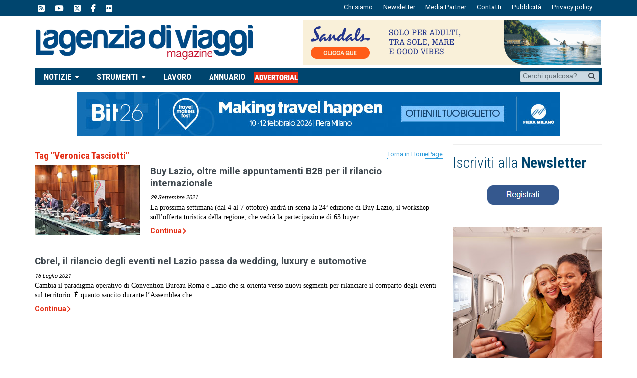

--- FILE ---
content_type: text/html; charset=UTF-8
request_url: https://www.lagenziadiviaggimag.it/tag/veronica-tasciotti/
body_size: 20570
content:
<!DOCTYPE html>
<!--[if IE 7]>
<html class="ie ie7" lang="it-IT">
<![endif]-->
<!--[if IE 8]>
<html class="ie ie8" lang="it-IT">
<![endif]-->
<!--[if !(IE 7) | !(IE 8)  ]><!-->

<!-- BEGIN html -->
<html xmlns="http://www.w3.org/1999/xhtml" lang="it-IT">
    <!--<![endif]-->
    <!-- BEGIN head -->
    <head>
        <!-- Title -->
        <title>
            L&#039;Agenzia di Viaggi Magazine | Veronica Tasciotti Archivi - L&#039;Agenzia di Viaggi Magazine        </title>

        <!-- Meta Tags -->
        <meta http-equiv="content-type" content="text/html; charset=UTF-8" />
        <meta name="viewport" content="width=device-width, initial-scale=1, maximum-scale=1" />
        <meta http-equiv="X-UA-Compatible" content="IE=Edge,chrome=1">
            <!-- Favicon -->
                            <link rel="shortcut icon" href="https://www.lagenziadiviaggimag.it/wp-content/uploads/2017/01/favicon-e1484906817626.jpg" type="image/x-icon" />
            
            <link rel="alternate" type="application/rss+xml" href="https://www.lagenziadiviaggimag.it/feed/" title="L&#039;Agenzia di Viaggi Magazine latest posts" />
            <link rel="alternate" type="application/rss+xml" href="https://www.lagenziadiviaggimag.it/comments/feed/" title="L&#039;Agenzia di Viaggi Magazine latest comments" />
            <link rel="pingback" href="https://www.lagenziadiviaggimag.it/xmlrpc.php" />

            <meta name='robots' content='index, follow, max-image-preview:large, max-snippet:-1, max-video-preview:-1' />
<script id="cookieyes" type="text/javascript" src="https://cdn-cookieyes.com/client_data/8a814be8da75597a9d722f10/script.js"></script>
	<!-- This site is optimized with the Yoast SEO plugin v26.7 - https://yoast.com/wordpress/plugins/seo/ -->
	<title>Veronica Tasciotti Archivi - L&#039;Agenzia di Viaggi Magazine</title>
	<link rel="canonical" href="https://www.lagenziadiviaggimag.it/tag/veronica-tasciotti/" />
	<meta property="og:locale" content="it_IT" />
	<meta property="og:type" content="article" />
	<meta property="og:title" content="Veronica Tasciotti Archivi - L&#039;Agenzia di Viaggi Magazine" />
	<meta property="og:url" content="https://www.lagenziadiviaggimag.it/tag/veronica-tasciotti/" />
	<meta property="og:site_name" content="L&#039;Agenzia di Viaggi Magazine" />
	<meta name="twitter:card" content="summary_large_image" />
	<meta name="twitter:site" content="@lagenziaviaggi" />
	<script type="application/ld+json" class="yoast-schema-graph">{"@context":"https://schema.org","@graph":[{"@type":"CollectionPage","@id":"https://www.lagenziadiviaggimag.it/tag/veronica-tasciotti/","url":"https://www.lagenziadiviaggimag.it/tag/veronica-tasciotti/","name":"Veronica Tasciotti Archivi - L&#039;Agenzia di Viaggi Magazine","isPartOf":{"@id":"https://www.lagenziadiviaggimag.it/#website"},"primaryImageOfPage":{"@id":"https://www.lagenziadiviaggimag.it/tag/veronica-tasciotti/#primaryimage"},"image":{"@id":"https://www.lagenziadiviaggimag.it/tag/veronica-tasciotti/#primaryimage"},"thumbnailUrl":"https://www.lagenziadiviaggimag.it/wp-content/uploads/2021/09/buy_lazio.jpg","breadcrumb":{"@id":"https://www.lagenziadiviaggimag.it/tag/veronica-tasciotti/#breadcrumb"},"inLanguage":"it-IT"},{"@type":"ImageObject","inLanguage":"it-IT","@id":"https://www.lagenziadiviaggimag.it/tag/veronica-tasciotti/#primaryimage","url":"https://www.lagenziadiviaggimag.it/wp-content/uploads/2021/09/buy_lazio.jpg","contentUrl":"https://www.lagenziadiviaggimag.it/wp-content/uploads/2021/09/buy_lazio.jpg","width":880,"height":400,"caption":"buy_lazio"},{"@type":"BreadcrumbList","@id":"https://www.lagenziadiviaggimag.it/tag/veronica-tasciotti/#breadcrumb","itemListElement":[{"@type":"ListItem","position":1,"name":"Home","item":"https://www.lagenziadiviaggimag.it/"},{"@type":"ListItem","position":2,"name":"Pagina articoli","item":"https://www.lagenziadiviaggimag.it/113-2/"},{"@type":"ListItem","position":3,"name":"Veronica Tasciotti"}]},{"@type":"WebSite","@id":"https://www.lagenziadiviaggimag.it/#website","url":"https://www.lagenziadiviaggimag.it/","name":"L'Agenzia di Viaggi Magazine","description":"Network multimediale di informazione turistica","publisher":{"@id":"https://www.lagenziadiviaggimag.it/#organization"},"alternateName":"www.lagenziadiviaggimag.it","potentialAction":[{"@type":"SearchAction","target":{"@type":"EntryPoint","urlTemplate":"https://www.lagenziadiviaggimag.it/?s={search_term_string}"},"query-input":{"@type":"PropertyValueSpecification","valueRequired":true,"valueName":"search_term_string"}}],"inLanguage":"it-IT"},{"@type":"Organization","@id":"https://www.lagenziadiviaggimag.it/#organization","name":"L'Agenzia di Viaggi Magazine","url":"https://www.lagenziadiviaggimag.it/","logo":{"@type":"ImageObject","inLanguage":"it-IT","@id":"https://www.lagenziadiviaggimag.it/#/schema/logo/image/","url":"https://www.lagenziadiviaggimag.it/wp-content/uploads/2017/01/logopiugrande.png","contentUrl":"https://www.lagenziadiviaggimag.it/wp-content/uploads/2017/01/logopiugrande.png","width":974,"height":162,"caption":"L'Agenzia di Viaggi Magazine"},"image":{"@id":"https://www.lagenziadiviaggimag.it/#/schema/logo/image/"},"sameAs":["https://www.facebook.com/lagenziadiviaggi/?fref=ts","https://x.com/lagenziaviaggi","https://www.instagram.com/lagenziadiviaggi/?hl=it","https://www.youtube.com/user/lagenziadiviaggi"]}]}</script>
	<!-- / Yoast SEO plugin. -->


<link rel='dns-prefetch' href='//fonts.googleapis.com' />
<link rel='dns-prefetch' href='//use.fontawesome.com' />
<link rel="alternate" type="application/rss+xml" title="L&#039;Agenzia di Viaggi Magazine &raquo; Feed" href="https://www.lagenziadiviaggimag.it/feed/" />
<script type="text/javascript" id="wpp-js" src="https://www.lagenziadiviaggimag.it/wp-content/plugins/wordpress-popular-posts/assets/js/wpp.min.js?ver=7.3.6" data-sampling="1" data-sampling-rate="10" data-api-url="https://www.lagenziadiviaggimag.it/wp-json/wordpress-popular-posts" data-post-id="0" data-token="d02f1abb32" data-lang="0" data-debug="0"></script>
<link rel="alternate" type="application/rss+xml" title="L&#039;Agenzia di Viaggi Magazine &raquo; Veronica Tasciotti Feed del tag" href="https://www.lagenziadiviaggimag.it/tag/veronica-tasciotti/feed/" />
		<!-- This site uses the Google Analytics by MonsterInsights plugin v9.11.1 - Using Analytics tracking - https://www.monsterinsights.com/ -->
							<script src="//www.googletagmanager.com/gtag/js?id=G-S1ZXWSMV9D"  data-cfasync="false" data-wpfc-render="false" type="text/javascript" async></script>
			<script data-cfasync="false" data-wpfc-render="false" type="text/javascript">
				var mi_version = '9.11.1';
				var mi_track_user = true;
				var mi_no_track_reason = '';
								var MonsterInsightsDefaultLocations = {"page_location":"https:\/\/www.lagenziadiviaggimag.it\/tag\/veronica-tasciotti\/"};
								if ( typeof MonsterInsightsPrivacyGuardFilter === 'function' ) {
					var MonsterInsightsLocations = (typeof MonsterInsightsExcludeQuery === 'object') ? MonsterInsightsPrivacyGuardFilter( MonsterInsightsExcludeQuery ) : MonsterInsightsPrivacyGuardFilter( MonsterInsightsDefaultLocations );
				} else {
					var MonsterInsightsLocations = (typeof MonsterInsightsExcludeQuery === 'object') ? MonsterInsightsExcludeQuery : MonsterInsightsDefaultLocations;
				}

								var disableStrs = [
										'ga-disable-G-S1ZXWSMV9D',
									];

				/* Function to detect opted out users */
				function __gtagTrackerIsOptedOut() {
					for (var index = 0; index < disableStrs.length; index++) {
						if (document.cookie.indexOf(disableStrs[index] + '=true') > -1) {
							return true;
						}
					}

					return false;
				}

				/* Disable tracking if the opt-out cookie exists. */
				if (__gtagTrackerIsOptedOut()) {
					for (var index = 0; index < disableStrs.length; index++) {
						window[disableStrs[index]] = true;
					}
				}

				/* Opt-out function */
				function __gtagTrackerOptout() {
					for (var index = 0; index < disableStrs.length; index++) {
						document.cookie = disableStrs[index] + '=true; expires=Thu, 31 Dec 2099 23:59:59 UTC; path=/';
						window[disableStrs[index]] = true;
					}
				}

				if ('undefined' === typeof gaOptout) {
					function gaOptout() {
						__gtagTrackerOptout();
					}
				}
								window.dataLayer = window.dataLayer || [];

				window.MonsterInsightsDualTracker = {
					helpers: {},
					trackers: {},
				};
				if (mi_track_user) {
					function __gtagDataLayer() {
						dataLayer.push(arguments);
					}

					function __gtagTracker(type, name, parameters) {
						if (!parameters) {
							parameters = {};
						}

						if (parameters.send_to) {
							__gtagDataLayer.apply(null, arguments);
							return;
						}

						if (type === 'event') {
														parameters.send_to = monsterinsights_frontend.v4_id;
							var hookName = name;
							if (typeof parameters['event_category'] !== 'undefined') {
								hookName = parameters['event_category'] + ':' + name;
							}

							if (typeof MonsterInsightsDualTracker.trackers[hookName] !== 'undefined') {
								MonsterInsightsDualTracker.trackers[hookName](parameters);
							} else {
								__gtagDataLayer('event', name, parameters);
							}
							
						} else {
							__gtagDataLayer.apply(null, arguments);
						}
					}

					__gtagTracker('js', new Date());
					__gtagTracker('set', {
						'developer_id.dZGIzZG': true,
											});
					if ( MonsterInsightsLocations.page_location ) {
						__gtagTracker('set', MonsterInsightsLocations);
					}
										__gtagTracker('config', 'G-S1ZXWSMV9D', {"forceSSL":"true","link_attribution":"true"} );
										window.gtag = __gtagTracker;										(function () {
						/* https://developers.google.com/analytics/devguides/collection/analyticsjs/ */
						/* ga and __gaTracker compatibility shim. */
						var noopfn = function () {
							return null;
						};
						var newtracker = function () {
							return new Tracker();
						};
						var Tracker = function () {
							return null;
						};
						var p = Tracker.prototype;
						p.get = noopfn;
						p.set = noopfn;
						p.send = function () {
							var args = Array.prototype.slice.call(arguments);
							args.unshift('send');
							__gaTracker.apply(null, args);
						};
						var __gaTracker = function () {
							var len = arguments.length;
							if (len === 0) {
								return;
							}
							var f = arguments[len - 1];
							if (typeof f !== 'object' || f === null || typeof f.hitCallback !== 'function') {
								if ('send' === arguments[0]) {
									var hitConverted, hitObject = false, action;
									if ('event' === arguments[1]) {
										if ('undefined' !== typeof arguments[3]) {
											hitObject = {
												'eventAction': arguments[3],
												'eventCategory': arguments[2],
												'eventLabel': arguments[4],
												'value': arguments[5] ? arguments[5] : 1,
											}
										}
									}
									if ('pageview' === arguments[1]) {
										if ('undefined' !== typeof arguments[2]) {
											hitObject = {
												'eventAction': 'page_view',
												'page_path': arguments[2],
											}
										}
									}
									if (typeof arguments[2] === 'object') {
										hitObject = arguments[2];
									}
									if (typeof arguments[5] === 'object') {
										Object.assign(hitObject, arguments[5]);
									}
									if ('undefined' !== typeof arguments[1].hitType) {
										hitObject = arguments[1];
										if ('pageview' === hitObject.hitType) {
											hitObject.eventAction = 'page_view';
										}
									}
									if (hitObject) {
										action = 'timing' === arguments[1].hitType ? 'timing_complete' : hitObject.eventAction;
										hitConverted = mapArgs(hitObject);
										__gtagTracker('event', action, hitConverted);
									}
								}
								return;
							}

							function mapArgs(args) {
								var arg, hit = {};
								var gaMap = {
									'eventCategory': 'event_category',
									'eventAction': 'event_action',
									'eventLabel': 'event_label',
									'eventValue': 'event_value',
									'nonInteraction': 'non_interaction',
									'timingCategory': 'event_category',
									'timingVar': 'name',
									'timingValue': 'value',
									'timingLabel': 'event_label',
									'page': 'page_path',
									'location': 'page_location',
									'title': 'page_title',
									'referrer' : 'page_referrer',
								};
								for (arg in args) {
																		if (!(!args.hasOwnProperty(arg) || !gaMap.hasOwnProperty(arg))) {
										hit[gaMap[arg]] = args[arg];
									} else {
										hit[arg] = args[arg];
									}
								}
								return hit;
							}

							try {
								f.hitCallback();
							} catch (ex) {
							}
						};
						__gaTracker.create = newtracker;
						__gaTracker.getByName = newtracker;
						__gaTracker.getAll = function () {
							return [];
						};
						__gaTracker.remove = noopfn;
						__gaTracker.loaded = true;
						window['__gaTracker'] = __gaTracker;
					})();
									} else {
										console.log("");
					(function () {
						function __gtagTracker() {
							return null;
						}

						window['__gtagTracker'] = __gtagTracker;
						window['gtag'] = __gtagTracker;
					})();
									}
			</script>
							<!-- / Google Analytics by MonsterInsights -->
		<!-- lagenziadiviaggimag.it is managing ads with Advanced Ads --><script id="lagen-ready">
			window.advanced_ads_ready=function(e,a){a=a||"complete";var d=function(e){return"interactive"===a?"loading"!==e:"complete"===e};d(document.readyState)?e():document.addEventListener("readystatechange",(function(a){d(a.target.readyState)&&e()}),{once:"interactive"===a})},window.advanced_ads_ready_queue=window.advanced_ads_ready_queue||[];		</script>
		<style id='wp-img-auto-sizes-contain-inline-css' type='text/css'>
img:is([sizes=auto i],[sizes^="auto," i]){contain-intrinsic-size:3000px 1500px}
/*# sourceURL=wp-img-auto-sizes-contain-inline-css */
</style>
<style id='wp-emoji-styles-inline-css' type='text/css'>

	img.wp-smiley, img.emoji {
		display: inline !important;
		border: none !important;
		box-shadow: none !important;
		height: 1em !important;
		width: 1em !important;
		margin: 0 0.07em !important;
		vertical-align: -0.1em !important;
		background: none !important;
		padding: 0 !important;
	}
/*# sourceURL=wp-emoji-styles-inline-css */
</style>
<style id='font-awesome-svg-styles-default-inline-css' type='text/css'>
.svg-inline--fa {
  display: inline-block;
  height: 1em;
  overflow: visible;
  vertical-align: -.125em;
}
/*# sourceURL=font-awesome-svg-styles-default-inline-css */
</style>
<link rel='stylesheet' id='font-awesome-svg-styles-css' href='https://www.lagenziadiviaggimag.it/wp-content/uploads/font-awesome/v6.5.2/css/svg-with-js.css' type='text/css' media='all' />
<style id='font-awesome-svg-styles-inline-css' type='text/css'>
   .wp-block-font-awesome-icon svg::before,
   .wp-rich-text-font-awesome-icon svg::before {content: unset;}
/*# sourceURL=font-awesome-svg-styles-inline-css */
</style>
<link rel='stylesheet' id='color-bg-tag-cloud-css' href='https://www.lagenziadiviaggimag.it/wp-content/plugins/color-bg-tag-cloud/inc/color-bg-tag-cloud.css?ver=5a05261992481a66f3e53b7984d350ad' type='text/css' media='all' />
<link crossorigin="anonymous" rel='stylesheet' id='google-fonts-1-css' href='https://fonts.googleapis.com/css?family=Roboto&#038;subset=latin&#038;ver=5a05261992481a66f3e53b7984d350ad' type='text/css' media='all' />
<link crossorigin="anonymous" rel='stylesheet' id='google-fonts-2-css' href='https://fonts.googleapis.com/css?family=Roboto+Condensed&#038;subset=latin&#038;ver=5a05261992481a66f3e53b7984d350ad' type='text/css' media='all' />
<link rel='stylesheet' id='reset-css' href='https://www.lagenziadiviaggimag.it/wp-content/themes/gadgetine-theme/css/reset.css?ver=5a05261992481a66f3e53b7984d350ad' type='text/css' media='all' />
<link rel='stylesheet' id='font-awesome-css' href='https://www.lagenziadiviaggimag.it/wp-content/themes/gadgetine-theme/css/font-awesome.min.css?ver=5a05261992481a66f3e53b7984d350ad' type='text/css' media='all' />
<link rel='stylesheet' id='dat-menu-css' href='https://www.lagenziadiviaggimag.it/wp-content/themes/gadgetine-theme/css/dat-menu.css?ver=5a05261992481a66f3e53b7984d350ad' type='text/css' media='all' />
<link rel='stylesheet' id='main-stylesheet-css' href='https://www.lagenziadiviaggimag.it/wp-content/themes/gadgetine-theme/css/main-stylesheet.css?ver=3.8.1' type='text/css' media='all' />
<link rel='stylesheet' id='lightbox-css' href='https://www.lagenziadiviaggimag.it/wp-content/themes/gadgetine-theme/css/lightbox.css?ver=5a05261992481a66f3e53b7984d350ad' type='text/css' media='all' />
<link rel='stylesheet' id='shortcode-css' href='https://www.lagenziadiviaggimag.it/wp-content/themes/gadgetine-theme/css/shortcodes.css?ver=5a05261992481a66f3e53b7984d350ad' type='text/css' media='all' />
<link rel='stylesheet' id='animate-css' href='https://www.lagenziadiviaggimag.it/wp-content/themes/gadgetine-theme/css/animate.css?ver=5a05261992481a66f3e53b7984d350ad' type='text/css' media='all' />
<link rel='stylesheet' id='carousel-css' href='https://www.lagenziadiviaggimag.it/wp-content/themes/gadgetine-theme/css/owl.carousel.css?ver=5a05261992481a66f3e53b7984d350ad' type='text/css' media='all' />
<link rel='stylesheet' id='responsive-css' href='https://www.lagenziadiviaggimag.it/wp-content/themes/gadgetine-theme/css/responsive.css?ver=3.7.0' type='text/css' media='all' />
<link rel='stylesheet' id='dynamic-css-css' href='https://www.lagenziadiviaggimag.it/wp-content/themes/gadgetine-theme/functions/ot_dyn.css?ver=5a05261992481a66f3e53b7984d350ad' type='text/css' media='all' />
<link rel='stylesheet' id='style-css' href='https://www.lagenziadiviaggimag.it/wp-content/themes/gadgetine-theme/style.css?ver=5a05261992481a66f3e53b7984d350ad' type='text/css' media='all' />
<link crossorigin="anonymous" rel='stylesheet' id='font-awesome-official-css' href='https://use.fontawesome.com/releases/v6.5.2/css/all.css' type='text/css' media='all' integrity="sha384-PPIZEGYM1v8zp5Py7UjFb79S58UeqCL9pYVnVPURKEqvioPROaVAJKKLzvH2rDnI" crossorigin="anonymous" />
<link rel='stylesheet' id='heateor_sss_frontend_css-css' href='https://www.lagenziadiviaggimag.it/wp-content/plugins/sassy-social-share/public/css/sassy-social-share-public.css?ver=3.3.79' type='text/css' media='all' />
<style id='heateor_sss_frontend_css-inline-css' type='text/css'>
.heateor_sss_button_instagram span.heateor_sss_svg,a.heateor_sss_instagram span.heateor_sss_svg{background:radial-gradient(circle at 30% 107%,#fdf497 0,#fdf497 5%,#fd5949 45%,#d6249f 60%,#285aeb 90%)}.heateor_sss_horizontal_sharing .heateor_sss_svg,.heateor_sss_standard_follow_icons_container .heateor_sss_svg{color:#fff;border-width:10px;border-style:solid;border-color:#ffffff}.heateor_sss_horizontal_sharing .heateorSssTCBackground{color:#666}.heateor_sss_horizontal_sharing span.heateor_sss_svg:hover,.heateor_sss_standard_follow_icons_container span.heateor_sss_svg:hover{border-color:transparent;}.heateor_sss_vertical_sharing span.heateor_sss_svg,.heateor_sss_floating_follow_icons_container span.heateor_sss_svg{color:#fff;border-width:0px;border-style:solid;border-color:transparent;}.heateor_sss_vertical_sharing .heateorSssTCBackground{color:#666;}.heateor_sss_vertical_sharing span.heateor_sss_svg:hover,.heateor_sss_floating_follow_icons_container span.heateor_sss_svg:hover{border-color:transparent;}@media screen and (max-width:783px) {.heateor_sss_vertical_sharing{display:none!important}}
/*# sourceURL=heateor_sss_frontend_css-inline-css */
</style>
<link crossorigin="anonymous" rel='stylesheet' id='font-awesome-official-v4shim-css' href='https://use.fontawesome.com/releases/v6.5.2/css/v4-shims.css' type='text/css' media='all' integrity="sha384-XyvK/kKwgVW+fuRkusfLgfhAMuaxLPSOY8W7wj8tUkf0Nr2WGHniPmpdu+cmPS5n" crossorigin="anonymous" />
<script type="text/javascript" src="https://www.lagenziadiviaggimag.it/wp-content/plugins/google-analytics-for-wordpress/assets/js/frontend-gtag.min.js?ver=9.11.1" id="monsterinsights-frontend-script-js" async="async" data-wp-strategy="async"></script>
<script data-cfasync="false" data-wpfc-render="false" type="text/javascript" id='monsterinsights-frontend-script-js-extra'>/* <![CDATA[ */
var monsterinsights_frontend = {"js_events_tracking":"true","download_extensions":"doc,pdf,ppt,zip,xls,docx,pptx,xlsx","inbound_paths":"[]","home_url":"https:\/\/www.lagenziadiviaggimag.it","hash_tracking":"false","v4_id":"G-S1ZXWSMV9D"};/* ]]> */
</script>
<script type="text/javascript" id="jquery-core-js-extra">
/* <![CDATA[ */
var ot = {"THEME_NAME":"gadgetine","adminUrl":"https://www.lagenziadiviaggimag.it/wp-admin/admin-ajax.php","gallery_id":"","galleryCat":"","imageUrl":"https://www.lagenziadiviaggimag.it/wp-content/themes/gadgetine-theme/images/","cssUrl":"https://www.lagenziadiviaggimag.it/wp-content/themes/gadgetine-theme/css/","themeUrl":"https://www.lagenziadiviaggimag.it/wp-content/themes/gadgetine-theme"};
//# sourceURL=jquery-core-js-extra
/* ]]> */
</script>
<script type="text/javascript" src="https://www.lagenziadiviaggimag.it/wp-includes/js/jquery/jquery.min.js?ver=3.7.1" id="jquery-core-js"></script>
<script type="text/javascript" src="https://www.lagenziadiviaggimag.it/wp-includes/js/jquery/jquery-migrate.min.js?ver=3.4.1" id="jquery-migrate-js"></script>
<script type="text/javascript" id="advanced-ads-advanced-js-js-extra">
/* <![CDATA[ */
var advads_options = {"blog_id":"1","privacy":{"consent-method":"","custom-cookie-name":"","custom-cookie-value":"","enabled":false,"state":"not_needed"}};
//# sourceURL=advanced-ads-advanced-js-js-extra
/* ]]> */
</script>
<script type="text/javascript" src="https://www.lagenziadiviaggimag.it/wp-content/plugins/advanced-ads/public/assets/js/advanced.min.js?ver=1.56.3" id="advanced-ads-advanced-js-js"></script>
<script type="text/javascript" src="https://www.lagenziadiviaggimag.it/wp-content/themes/gadgetine-theme/js/owl.carousel.min.js?ver=5a05261992481a66f3e53b7984d350ad" id="owl-carousel-js"></script>
<script type="text/javascript" src="https://www.lagenziadiviaggimag.it/wp-content/themes/gadgetine-theme/functions/ot_dyn.js?ver=5a05261992481a66f3e53b7984d350ad" id="dynamic-scripts-js"></script>
<script></script><link rel="https://api.w.org/" href="https://www.lagenziadiviaggimag.it/wp-json/" /><link rel="alternate" title="JSON" type="application/json" href="https://www.lagenziadiviaggimag.it/wp-json/wp/v2/tags/13757" /><link rel="EditURI" type="application/rsd+xml" title="RSD" href="https://www.lagenziadiviaggimag.it/xmlrpc.php?rsd" />

            <style id="wpp-loading-animation-styles">@-webkit-keyframes bgslide{from{background-position-x:0}to{background-position-x:-200%}}@keyframes bgslide{from{background-position-x:0}to{background-position-x:-200%}}.wpp-widget-block-placeholder,.wpp-shortcode-placeholder{margin:0 auto;width:60px;height:3px;background:#dd3737;background:linear-gradient(90deg,#dd3737 0%,#571313 10%,#dd3737 100%);background-size:200% auto;border-radius:3px;-webkit-animation:bgslide 1s infinite linear;animation:bgslide 1s infinite linear}</style>
            <script>advads_items = { conditions: {}, display_callbacks: {}, display_effect_callbacks: {}, hide_callbacks: {}, backgrounds: {}, effect_durations: {}, close_functions: {}, showed: [] };</script><style type="text/css" id="lagen-layer-custom-css"></style><script type="text/javascript">
		var advadsCfpQueue = [];
		var advadsCfpAd = function( adID ){
			if ( 'undefined' == typeof advadsProCfp ) { advadsCfpQueue.push( adID ) } else { advadsProCfp.addElement( adID ) }
		};
		</script>
		<link rel="stylesheet" href="https://www.lagenziadiviaggimag.it/wp-content/themes/gadgetine-theme/css/carousel.css"><script src="https://www.lagenziadiviaggimag.it/wp-content/themes/gadgetine-theme/js/transition.js"></script><script src="https://www.lagenziadiviaggimag.it/wp-content/themes/gadgetine-theme/js/carousel.js"></script><style>.carousel-inner > .item > img,.carousel-inner > .item > a > img {  width: 100%;  margin: auto;}.carousel-control {position: absolute;top: 0;bottom: 0;left: 0;width: 44px;height: 44px;top: 40%;background: rgba(0, 0, 0, 0.75);font-size: 20px;color: #fff;text-align: center;text-shadow: 0 1px 2px rgba(0,0,0,.6);}.carousel-control .glyphicon-chevron-left, .carousel-control .glyphicon-chevron-right, .carousel-control .icon-next, .carousel-control .icon-prev {width: 22px;height: 30px;font-size: 30px;}.carousel-control .glyphicon-chevron-left, .carousel-control .glyphicon-chevron-right, .carousel-control .icon-next, .carousel-control .icon-prev {position: absolute;top: 35%;z-index: 5;display: inline-block;}</style><meta name="generator" content="Powered by WPBakery Page Builder - drag and drop page builder for WordPress."/>
<!-- Nessuna versione HTML AMP disponibile per questo URL. --><script  async src="https://pagead2.googlesyndication.com/pagead/js/adsbygoogle.js?client=ca-pub-8412776413659514" crossorigin="anonymous"></script><link rel="icon" href="https://www.lagenziadiviaggimag.it/wp-content/uploads/2017/02/cropped-logo_quadrato-32x32.png" sizes="32x32" />
<link rel="icon" href="https://www.lagenziadiviaggimag.it/wp-content/uploads/2017/02/cropped-logo_quadrato-192x192.png" sizes="192x192" />
<link rel="apple-touch-icon" href="https://www.lagenziadiviaggimag.it/wp-content/uploads/2017/02/cropped-logo_quadrato-180x180.png" />
<meta name="msapplication-TileImage" content="https://www.lagenziadiviaggimag.it/wp-content/uploads/2017/02/cropped-logo_quadrato-270x270.png" />
		<style type="text/css" id="wp-custom-css">
			h5 {
font-size:7pt !important;
	font-weight:normal !important;
}

.shortocde-content ol {
	font-family:'Georgia' !important;
	font-size:15px;
}

@media only screen and (max-width: 600px) {
a.adtabstravelid:before {
		content: url('/img/travelid.png')!important;
	}
	}

.shortocde-content p.caps:first-letter {
    font-size: 15px;
    font-weight: inherit;
    float: none;
    margin: 0;
    color: #1a1a1a;
    line-height: 132%;
}

/* Custom Facebook Feed */
.cff-page-name .cff-author-date {
font-family: 'Roboto' !important;
}
/* Custom Facebook Feed - End */

/*WORDPRESS POPULAR POSTS*/
.wpp-list {
	font-size:14px;
	line-height:130%;
}

.wpp-post-title {
	margin-bottom:10px;
}

.related-articles .item-header {
    margin-bottom: 10px;
    display: none;
}


a i[class*="fa"]{vertical-align:middle;}

@media only screen and (max-width: 900px){
.main-menu-reposnive-button{
	display: flow-root;
}
}		</style>
		<noscript><style> .wpb_animate_when_almost_visible { opacity: 1; }</style></noscript>
            <!--
                            <script async='async' src='https://www.googletagservices.com/tag/js/gpt.js'></script>
                            <script>
                              var googletag = googletag || {};
                              googletag.cmd = googletag.cmd || [];
                            </script>
            
                            <script>
                              googletag.cmd.push(function() {
                                googletag.defineSlot('/401258762/MM_2_test', [300, 250], 'div-gpt-ad-1486103790040-0').addService(googletag.pubads());
                                googletag.pubads().enableSingleRequest();
                                googletag.enableServices();
                              });
                            </script>
            -->

            <!-- Google tag (gtag.js) -->
            <script async src="https://www.googletagmanager.com/gtag/js?id=G-S1ZXWSMV9D"></script>
            <script>
                window.dataLayer = window.dataLayer || [];
                function gtag() {
                    dataLayer.push(arguments);
                }
                gtag('js', new Date());

                gtag('config', 'G-S1ZXWSMV9D');
            </script>


            

            <!-- END head -->
    </head>

    <!-- BEGIN body -->
    <body class="archive tag tag-veronica-tasciotti tag-13757 wp-theme-gadgetine-theme wpb-js-composer js-comp-ver-8.7.2 vc_responsive">
        	
        <!-- BEGIN .boxed -->
<div class="boxed">
        <!-- BEGIN .header -->
    <header class="header">
                    <div class="top-line">
                <div class="wrapper">

                    <div class="left social-content social-content-top">
                        <a href="https://www.lagenziadiviaggi.it/feed/" target="_blank" class="soc-rss-icon soc-rss-icon-top"><i class="fa-solid fa-square-rss"></i></a>	
                        <a href="https://www.youtube.com/user/lagenziadiviaggi" target="_blank" class="soc-facebook-icon soc-youtube-icon-top"><i class="fa-brands fa-youtube"></i></a>																<a href="https://twitter.com/lagenziaviaggi" target="_blank" class="soc-twitter-icon  soc-twitter-icon-top"><i class="fa-brands fa-square-x-twitter"></i></a>	
                        <a href="https://www.facebook.com/lagenziadiviaggi/?fref=ts" target="_blank" class="soc-facebook-icon soc-facebook-icon-top"><i class="fa-brands fa-facebook-f"></i></a>	
                        <a href="https://www.flickr.com/photos/lagenziadiviaggi" target="_blank" class="soc-facebook-icon soc-flickr-icon-top"><i class="fa-brands fa-flickr"></i></a>	
                    </div>

                                                <nav class="menu-sovratestata-container"><ul class="top-menu load-responsive" rel="Top Menu"><li id="menu-item-99" class="colorblack menu-item menu-item-type-custom menu-item-object-custom single"><a href="/chi-siamo/">Chi siamo</a></li>
<li id="menu-item-100" class="menu-item menu-item-type-custom menu-item-object-custom single"><a href="/iscriviti-alla-nostra-newsletter/">Newsletter</a></li>
<li id="menu-item-101" class="menu-item menu-item-type-custom menu-item-object-custom single"><a href="/media-partner/">Media Partner</a></li>
<li id="menu-item-485" class="menu-item menu-item-type-post_type menu-item-object-page single"><a href="https://www.lagenziadiviaggimag.it/contatti/">Contatti</a></li>
<li id="menu-item-20436" class="menu-item menu-item-type-post_type menu-item-object-page single"><a href="https://www.lagenziadiviaggimag.it/pubblicita/">Pubblicità</a></li>
<li id="menu-item-21132" class="menu-item menu-item-type-post_type menu-item-object-page single"><a href="https://www.lagenziadiviaggimag.it/informazioni-sul-trattamento-dati-personali/">Privacy policy</a></li>
</ul></nav>						
                                </div>
            </div>
        

        <!-- BEGIN .wrapper -->
        <div class="wrapper">

            <!-- BEGIN .header-block -->
            <div class="header-block">
                <div class="header-logo">
                                            <a href="https://www.lagenziadiviaggimag.it"><img src="https://www.lagenziadiviaggimag.it/wp-content/uploads/2017/01/logopiugrande.png" alt="L&#039;Agenzia di Viaggi Magazine" /></a>
                                    </div>

                                    <div class="header-banner"><div class="lagen-a-banner-testata" id="lagen-412055726"><div data-lagen-trackid="4530" data-lagen-trackbid="1" class="lagen-target" id="lagen-2115904930"><div data-lagen-trackid="167811" data-lagen-trackbid="1" data-lagen-redirect="1" class="lagen-target" id="lagen-1272016919"><a data-bid="1" data-no-instant="1" href="https://www.lagenziadiviaggimag.it/linkout/167811" rel="noopener sponsored" class="notrack" target="_blank" aria-label="Sandals il meglio dei Caraibi"><img loading="lazy" decoding="async" src="https://www.lagenziadiviaggimag.it/wp-content/uploads/2025/12/Sandals-web.gif" alt="Sandals il meglio dei Caraibi"  width="600" height="90"   /></a></div></div></div>
                                            </div>
                                <!-- END .header-block -->
            </div>

            <!-- END .wrapper -->
        </div>


        <div class="header-menu top-adv">

            <nav class="main-menu">

                                    <div class="right head-searcher">
                        <form method="get" action="https://www.lagenziadiviaggimag.it" name="searchform" >
                            <input type="search" class="head-search-input" value="" placeholder="Cerchi qualcosa?" name="s" id="s"/>
                            <input type="submit" class="head-search-button" value="s" />
                        </form>
                    </div>
                

                <a href="#dat-menu" class="main-menu-reposnive-button"><i class="fa-solid fa-bars"></i>Apri il menù</a>


                <ul class="load-responsive" rel="Main Menu"><li id="menu-item-155" class="normal-drop   no-description menu-item menu-item-type-custom menu-item-object-custom menu-item-home menu-item-has-children ot-dropdown"><a href="https://www.lagenziadiviaggimag.it/"><span>NOTIZIE</span></a>
<ul class="sub-menu">
	<li id="menu-item-550" class="normal-drop   no-description menu-item menu-item-type-taxonomy menu-item-object-category"><a href="https://www.lagenziadiviaggimag.it/category/main/attualita/">Attualità</a></li>
	<li id="menu-item-239" class="normal-drop   no-description menu-item menu-item-type-taxonomy menu-item-object-category"><a href="https://www.lagenziadiviaggimag.it/category/main/operatori/">Operatori</a></li>
	<li id="menu-item-634" class="normal-drop   no-description menu-item menu-item-type-taxonomy menu-item-object-category"><a href="https://www.lagenziadiviaggimag.it/category/main/volare/">Volare</a></li>
	<li id="menu-item-554" class="normal-drop   no-description menu-item menu-item-type-taxonomy menu-item-object-category"><a href="https://www.lagenziadiviaggimag.it/category/main/destinazioni/">Destinazioni</a></li>
	<li id="menu-item-560" class="normal-drop   no-description menu-item menu-item-type-taxonomy menu-item-object-category"><a href="https://www.lagenziadiviaggimag.it/category/main/navigare/">Navigare</a></li>
	<li id="menu-item-570" class="normal-drop   no-description menu-item menu-item-type-taxonomy menu-item-object-category"><a href="https://www.lagenziadiviaggimag.it/category/main/trasporti/">Trasporti</a></li>
	<li id="menu-item-236" class="normal-drop   no-description menu-item menu-item-type-taxonomy menu-item-object-category"><a href="https://www.lagenziadiviaggimag.it/category/main/tecnologia/">Tecnologia</a></li>
	<li id="menu-item-557" class="normal-drop   no-description menu-item menu-item-type-taxonomy menu-item-object-category"><a href="https://www.lagenziadiviaggimag.it/category/main/italia/">Italia</a></li>
	<li id="menu-item-547" class="normal-drop   no-description menu-item menu-item-type-taxonomy menu-item-object-category"><a href="https://www.lagenziadiviaggimag.it/category/main/agenti-di-viaggi/">Agenti di viaggi</a></li>
	<li id="menu-item-565" class="normal-drop   no-description menu-item menu-item-type-taxonomy menu-item-object-category"><a href="https://www.lagenziadiviaggimag.it/category/main/ospitalita/">Ospitalità</a></li>
	<li id="menu-item-555" class="normal-drop   no-description menu-item menu-item-type-taxonomy menu-item-object-category"><a href="https://www.lagenziadiviaggimag.it/category/main/fiere/">Fiere</a></li>
	<li id="menu-item-556" class="normal-drop   no-description menu-item menu-item-type-taxonomy menu-item-object-category"><a href="https://www.lagenziadiviaggimag.it/category/main/formazione/">Formazione</a></li>
	<li id="menu-item-55669" class="normal-drop   no-description menu-item menu-item-type-taxonomy menu-item-object-category"><a href="https://www.lagenziadiviaggimag.it/category/rubriche/fisco/">Fisco</a></li>
	<li id="menu-item-552" class="normal-drop   no-description menu-item menu-item-type-taxonomy menu-item-object-category"><a href="https://www.lagenziadiviaggimag.it/category/main/business-travel/">Business Travel</a></li>
	<li id="menu-item-28086" class="normal-drop   no-description menu-item menu-item-type-taxonomy menu-item-object-category"><a href="https://www.lagenziadiviaggimag.it/category/main/assicurazioni/">Assicurazioni</a></li>
</ul>
</li>
<li id="menu-item-156" class="normal-drop   no-description menu-item menu-item-type-custom menu-item-object-custom menu-item-home menu-item-has-children ot-dropdown"><a href="https://www.lagenziadiviaggimag.it/"><span>STRUMENTI</span></a>
<ul class="sub-menu">
	<li id="menu-item-2362" class="normal-drop   no-description menu-item menu-item-type-custom menu-item-object-custom"><a href="https://www.lagenziadiviaggimag.it/magazine-dicembre-2025">Magazine</a></li>
	<li id="menu-item-32777" class="normal-drop   no-description menu-item menu-item-type-custom menu-item-object-custom"><a target="_blank" href="https://www.viaggioff.it/">ViaggiOff</a></li>
	<li id="menu-item-18003" class="normal-drop   no-description menu-item menu-item-type-custom menu-item-object-custom"><a target="_blank" href="https://www.lagenziadiviaggimag.it/formazione-adv/">Formazione</a></li>
	<li id="menu-item-35637" class="normal-drop   no-description menu-item menu-item-type-taxonomy menu-item-object-category"><a target="_blank" href="https://www.lagenziadiviaggimag.it/category/main/advertorial/">Advertorial</a></li>
	<li id="menu-item-72148" class="normal-drop   no-description menu-item menu-item-type-taxonomy menu-item-object-category"><a href="https://www.lagenziadiviaggimag.it/category/rubriche/voice-of-leader/">Voice of Leader</a></li>
	<li id="menu-item-536" class="normal-drop   no-description menu-item menu-item-type-custom menu-item-object-custom"><a target="_blank" href="https://formazione.lagenziadiviaggimag.it">Webinar</a></li>
	<li id="menu-item-164703" class="normal-drop   no-description menu-item menu-item-type-post_type menu-item-object-page"><a href="https://www.lagenziadiviaggimag.it/italia-travel-news-2025/">Italia Travel News – 2025</a></li>
	<li id="menu-item-45847" class="normal-drop   no-description menu-item menu-item-type-post_type menu-item-object-page"><a target="_blank" href="https://www.lagenziadiviaggimag.it/appunti-di-viaggio/">Appunti di Viaggio</a></li>
	<li id="menu-item-244" class="normal-drop   no-description menu-item menu-item-type-custom menu-item-object-custom"><a target="_blank" href="https://www.lagenziadiviaggimag.it/sapevatelo/">#sapevatelo</a></li>
	<li id="menu-item-8445" class="normal-drop   no-description menu-item menu-item-type-post_type menu-item-object-page"><a target="_blank" href="https://www.lagenziadiviaggimag.it/premio-turismo-responsabile/">Premio Turismo Responsabile</a></li>
</ul>
</li>
<li id="menu-item-157" class="normal-drop   no-description menu-item menu-item-type-custom menu-item-object-custom"><a target="_blank" href="https://lavoro.lagenziadiviaggimag.it/">LAVORO</a></li>
<li id="menu-item-245" class="normal-drop   no-description menu-item menu-item-type-custom menu-item-object-custom"><a target="_blank" href="https://annuario.lagenziadiviaggimag.it/">ANNUARIO</a></li>
<div  class="lagen-d7b7f588fd1df6e5e825cb7a15f93311 lagen-menu" id="lagen-d7b7f588fd1df6e5e825cb7a15f93311"></div></ul>

            </nav>
        <div class="lagen-b-banner-sottotestata" id="lagen-961824376"><div style="margin-left: auto; margin-right: auto; text-align: center; margin-top: 13px; " id="lagen-1217586314" data-lagen-trackid="4550" data-lagen-trackbid="1" class="lagen-target"><div data-lagen-trackid="168457" data-lagen-trackbid="1" data-lagen-redirect="1" class="lagen-target" id="lagen-1452762999"><a data-bid="1" data-no-instant="1" href="https://www.lagenziadiviaggimag.it/linkout/168457" rel="noopener sponsored" class="notrack" target="_blank" aria-label="BIT 2026 ottieni il tuo biglietto"><img loading="lazy" decoding="async" src="https://www.lagenziadiviaggimag.it/wp-content/uploads/2026/01/BIT_banner-con-CTA_970x90_it.jpg" alt="BIT 2026 ottieni il tuo biglietto"  width="970" height="90"   /></a></div></div></div></div>
        <!-- END .header -->
    </header>

    			<!-- BEGIN .content -->
			<section class="content">
				
				<!-- BEGIN .wrapper -->
				<div class="wrapper">
					
					
					<div class="main-content-wrapper
										 big-sidebar-right					">

						<!-- BEGIN .main-content -->
						<div class="main-content">

						
	<!-- BEGIN .def-panel -->
	<div class="def-panel">
							

	<div class="panel-title">
					<a href="https://www.lagenziadiviaggimag.it" class="right">Torna in HomePage</a>
				<h2 style="color: #264C84; border-bottom: 2px solid #264C84;">Tag "Veronica Tasciotti"</h2>
	</div>
			
		<div class="panel-content main-article-list">
									<!-- BEGIN .item -->
		<div class="item post-55713 post type-post status-publish format-standard has-post-thumbnail hentry category-fiere category-flash1 tag-buy-lazio tag-lorenzo-tagliavanti tag-regione-lazio tag-unioncamere-lazio tag-veronica-tasciotti" id="post-55713" >
				<div class="item-header">
		<div class="relative-element">
							<div class="image-overlay-icons" onclick="javascript:location.href = 'https://www.lagenziadiviaggimag.it/buy-lazio-oltre-mille-appuntamenti-b2b-per-il-rilancio-internazionale/';">
					<a href="https://www.lagenziadiviaggimag.it/buy-lazio-oltre-mille-appuntamenti-b2b-per-il-rilancio-internazionale/" title="Leggi l&#039;articolo"><i class="fa-solid fa-magnifying-glass"></i></a>
									</div>
						<a href="https://www.lagenziadiviaggimag.it/buy-lazio-oltre-mille-appuntamenti-b2b-per-il-rilancio-internazionale/" class="hover-image">
				<img src="https://www.lagenziadiviaggimag.it/wp-content/uploads/2021/09/buy_lazio-472x312_c.jpg" alt="Buy Lazio, oltre mille appuntamenti B2B per il rilancio internazionale" title="" />			</a>
		</div>
	</div>
			<div class="item-content">
				<h3>
					<a href="https://www.lagenziadiviaggimag.it/buy-lazio-oltre-mille-appuntamenti-b2b-per-il-rilancio-internazionale/">Buy Lazio, oltre mille appuntamenti B2B per il rilancio internazionale</a>
									</h3>
				<div class="date">29 Settembre 2021</div>
				<p>La prossima settimana (dal 4 al 7 ottobre) andrà in scena la 24ª edizione di Buy Lazio, il workshop sull&#8217;offerta turistica della regione, che vedrà la partecipazione di 63 buyer</p>
				
				<a href="https://www.lagenziadiviaggimag.it/buy-lazio-oltre-mille-appuntamenti-b2b-per-il-rilancio-internazionale/" class="read-more-link">Continua<i class="fa-solid fa-angle-right"></i></a>
			</div>
		<!-- END .item -->
		</div>													<!-- BEGIN .item -->
		<div class="item no-image post-53514 post type-post status-publish format-standard hentry category-flash1 category-operatori tag-aeroporti-di-roma tag-alessandra-albarelli tag-convention-bureau-roma-e-lazio tag-enit tag-federcongressieventi tag-giorgio-palmucci tag-lazio tag-raffaele-pasquini tag-roma tag-stefano-fiori tag-valentina-corrado tag-veronica-tasciotti" id="post-53514" >
						<div class="item-content">
				<h3>
					<a href="https://www.lagenziadiviaggimag.it/cbrel-il-rilancio-degli-eventi-nel-lazio-passa-da-wedding-luxury-e-automotive/">Cbrel, il rilancio degli eventi nel Lazio passa da wedding, luxury e automotive</a>
									</h3>
				<div class="date">16 Luglio 2021</div>
				<p>Cambia il paradigma operativo di Convention Bureau Roma e Lazio che si orienta verso nuovi segmenti per rilanciare il comparto degli eventi sul territorio. È quanto sancito durante l’Assemblea che</p>
				
				<a href="https://www.lagenziadiviaggimag.it/cbrel-il-rilancio-degli-eventi-nel-lazio-passa-da-wedding-luxury-e-automotive/" class="read-more-link">Continua<i class="fa-solid fa-angle-right"></i></a>
			</div>
		<!-- END .item -->
		</div>									</div>
	</div>
		<!-- BEGIN .pagination -->
	<div class="pagination">
			</div>
				<!-- END .main-content-spacy -->
				</div>
					
	<!-- BEGIN #sidebar -->
	<aside id="sidebar">
		<div class="widget_text widget-1 first widget"><div class="textwidget custom-html-widget"><hr class="line-pad-sep-video"></div></div><div class="widget_text widget-2 widget"><div class="textwidget custom-html-widget"><p style="text-align: left; color: #000000; line-height: 110%; font-family: 'Roboto Condensed',sans-serif !important; font-size: 1.87em; font-weight: 300; margin-bottom: 0px;"><span style="color: #00456e;">Iscriviti alla <b>Newsletter</b></span></p></div></div><div class="widget_text widget-3 widget"><div class="textwidget custom-html-widget"><p style="text-align: center;"><a href="https://www.lagenziadiviaggimag.it/iscriviti-alla-nostra-newsletter/"><img alt="newsletter" class="alignnone wp-image-19552 size-full" src="https://www.lagenziadiviaggimag.it/wp-content/uploads/2018/07/registrati.png" width="151" height="48" /></a></p></div></div><div class="widget-4 widget">			<div class="textwidget"><div  class="lagen-16e4dbf08cd5781c2b62140dfd6be433" id="lagen-16e4dbf08cd5781c2b62140dfd6be433"></div>
</div>
		</div><div class="widget_text widget-5 widget"><div class="textwidget custom-html-widget"><h6 style="text-align: center;"><a href="https://www.viaggioff.it/" target="_blank"><img class="aligncenter wp-image-35878 size-full" src="https://www.lagenziadiviaggimag.it/wp-content/uploads/2021/02/logo-transp-off.png" alt="" width="201" height="49" /></a></h6>
<h6 style="text-align: center;margin-bottom:0px;">Un altro mondo</h6>

<style>
::marker {
color:#f6f7f7;
}
	
.widget-7 {
    background: #f6f7f7;
    border-left: 1px solid !important;
		border-right: 1px solid !important;
		border-bottom: 1px solid !important;
    border-color: #cccccc !important;
	padding-left: 10px !important;
	padding-right:10px !important;
	padding-top:0px !important;
	margin-bottom:20px !important;
}
	
	.widget-6 {
    background: #f6f7f7;
    border-left: 1px solid !important;
		border-right: 1px solid !important;
		border-top: 1px solid !important;
    border-color: #cccccc !important;
		padding: 10px !important;
		padding-bottom:1px !important;
		margin-bottom:0px !important;
}
	
	.content .widget > div {
    margin-bottom: 20px;
    border-bottom: none;
}

.widget > h3 {
display:none;
}

.widget > ul {
    border-bottom: 0px !important;
    margin-bottom: 5px !important;
}

.rsswidget {
font-size:15px;
font-weight:800;
color:black !important;
}

.rsswidget:hover {
font-size:15px;
font-weight:800;
color:red !important;
}

.rssSummary {
    color: #000000 !important;
    font-size: 13px;
}
</style></div></div><div class="widget-6 widget"><h3>Ultimi articoli ViaggioFF</h3><style type="text/css">
        #viaggioff-rss-viaggioff_rss_widget-4 .viaggioff-rss-list {
            list-style: none !important;
            margin: 0 !important;
            padding: 0 !important;
        }
        #viaggioff-rss-viaggioff_rss_widget-4 .viaggioff-rss-item {
            display: flex !important;
            margin-bottom: 15px !important;
            padding-bottom: 15px !important;
            border-bottom: 1px solid #eee !important;
            align-items: flex-start !important;
            gap: 12px !important;
        }
        #viaggioff-rss-viaggioff_rss_widget-4 .viaggioff-rss-item:last-child {
            border-bottom: none !important;
            margin-bottom: 0 !important;
            padding-bottom: 0 !important;
        }
        #viaggioff-rss-viaggioff_rss_widget-4 .viaggioff-image-container {
            flex-shrink: 0 !important;
        }
        #viaggioff-rss-viaggioff_rss_widget-4 .viaggioff-image {
            display: block !important;
            width: 80px !important;
            height: auto !important;
            border-radius: 4px !important;
            object-fit: cover !important;
            border: none !important;
            box-shadow: 0 2px 8px rgba(0,0,0,0.1) !important;
        }
        #viaggioff-rss-viaggioff_rss_widget-4 .viaggioff-content {
            flex: 1 !important;
            min-width: 0 !important;
        }
        #viaggioff-rss-viaggioff_rss_widget-4 .viaggioff-title-wrapper {
            display: block !important;
            margin-bottom: 5px !important;
        }
        #viaggioff-rss-viaggioff_rss_widget-4 .viaggioff-title {
            display: inline !important;
            color: #333333 !important;
            text-decoration: none !important;
            font-family: inherit !important;
            font-size: 16px !important;
            font-weight: 500 !important;
            font-style: normal !important;
            line-height: 1.3 !important;
        }
        #viaggioff-rss-viaggioff_rss_widget-4 .viaggioff-title:hover {
            text-decoration: underline !important;
            opacity: 0.8 !important;
        }
        #viaggioff-rss-viaggioff_rss_widget-4 .viaggioff-date-wrapper {
            display: block !important;
            clear: both !important;
            width: 100% !important;
        }
        #viaggioff-rss-viaggioff_rss_widget-4 .viaggioff-rss-date {
            display: block !important;
            clear: both !important;
            width: 100% !important;
            margin: 0 !important;
            padding: 0 !important;
            line-height: 1.3 !important;
            font-family: inherit !important;
            font-size: 13px !important;
            color: #666666 !important;
            font-weight: normal !important;
            font-style: italic !important;
        }
        #viaggioff-rss-viaggioff_rss_widget-4 .viaggioff-excerpt-wrapper {
            display: block !important;
            clear: both !important;
            width: 100% !important;
            margin-top: 8px !important;
        }
        #viaggioff-rss-viaggioff_rss_widget-4 .viaggioff-rss-excerpt {
            display: block !important;
            clear: both !important;
            width: 100% !important;
            margin: 0 !important;
            padding: 0 !important;
            line-height: 1.4 !important;
            font-family: inherit !important;
            font-size: 14px !important;
            color: #555555 !important;
            font-weight: normal !important;
            font-style: normal !important;
        }
        </style><style type="text/css">#viaggioff-rss-viaggioff_rss_widget-4 .viaggioff-rss-item { flex-direction: row !important; }</style><div id="viaggioff-rss-viaggioff_rss_widget-4" class="viaggioff-rss-container"><ul class="viaggioff-rss-list"><li class="viaggioff-rss-item"><div class="viaggioff-content"><div class="viaggioff-title-wrapper"><a href="https://www.viaggioff.it/dove-lo-sci-e-extralusso-tour-tra-le-montagne-piu-amate-dai-vip/?utm_source=rss&#038;utm_medium=rss&#038;utm_campaign=dove-lo-sci-e-extralusso-tour-tra-le-montagne-piu-amate-dai-vip" target="_blank" rel="noopener noreferrer" class="viaggioff-title">Dove lo sci è extralusso: tour tra le montagne più amate dai Vip</a></div><div class="viaggioff-excerpt-wrapper"><div class="viaggioff-rss-excerpt">Quando lo sci fa rima con lusso. E non stiamo parlando dei rincari affrontati dagli appassionati di neve in questa stagione, ma di esclusivi paradisi invernali che continuano ad attrarre...</div></div></div></li><li class="viaggioff-rss-item"><div class="viaggioff-content"><div class="viaggioff-title-wrapper"><a href="https://www.viaggioff.it/la-romania-progetta-dracula-land-parco-a-tema-e-metaverso-per-il-vampiro-star/?utm_source=rss&#038;utm_medium=rss&#038;utm_campaign=la-romania-progetta-dracula-land-parco-a-tema-e-metaverso-per-il-vampiro-star" target="_blank" rel="noopener noreferrer" class="viaggioff-title">La Romania progetta Dracula Land: parco a tema per il vampiro-star</a></div><div class="viaggioff-excerpt-wrapper"><div class="viaggioff-rss-excerpt">Un investimento privato di oltre 1 miliardo di euro, progettato per diventare una grande destinazione di entertainment nel nome del vampiro più famoso della storia. La Romania ha un progetto...</div></div></div></li><li class="viaggioff-rss-item"><div class="viaggioff-content"><div class="viaggioff-title-wrapper"><a href="https://www.viaggioff.it/laltra-roma-quella-green-si-scopre-a-piedi-con-il-grande-anello-verde/?utm_source=rss&#038;utm_medium=rss&#038;utm_campaign=laltra-roma-quella-green-si-scopre-a-piedi-con-il-grande-anello-verde" target="_blank" rel="noopener noreferrer" class="viaggioff-title">L’altra Roma (quella green) si scopre a piedi con il Grande Anello Verde</a></div><div class="viaggioff-excerpt-wrapper"><div class="viaggioff-rss-excerpt">A Roma arriva un invito a rimettersi in cammino con un trekking culturale urbano in sette tappe e 115 km di libertà e bellezza fra parchi, fiumi, periferie, street art...</div></div></div></li><li class="viaggioff-rss-item"><div class="viaggioff-content"><div class="viaggioff-title-wrapper"><a href="https://www.viaggioff.it/ce-un-villaggio-nel-bosco-alla-corte-delle-dolomiti-sulle-orme-di-enrico-mattei/?utm_source=rss&#038;utm_medium=rss&#038;utm_campaign=ce-un-villaggio-nel-bosco-alla-corte-delle-dolomiti-sulle-orme-di-enrico-mattei" target="_blank" rel="noopener noreferrer" class="viaggioff-title">C’è un villaggio nel bosco: alla Corte delle Dolomiti sulle orme di Enrico Mattei</a></div><div class="viaggioff-excerpt-wrapper"><div class="viaggioff-rss-excerpt">Col modello dell’ospitalità diffusa un borgo alpino, a poca distanza da Cortina d’Ampezzo, è stato trasformato in villaggio sociale adatto ai nuclei familiari per una vacanza rigenerante. A pochi minuti...</div></div></div></li></ul></div></div><div class="widget_text widget-7 widget"><div class="textwidget custom-html-widget"><p style="text-align: left; color: #000000; line-height: 110%; font-family: 'Roboto Condensed',sans-serif !important; font-size: 1.7em; font-weight: 280; margin-bottom: 0px;">I più letti della<b> Settimana</b><u></u></p></div></div><div class="widget_text widget-8 widget"><div class="textwidget custom-html-widget"><ul class="wpp-list">
<li class=""> <a href="https://www.lagenziadiviaggimag.it/ezhaya-in-senato-la-verita-sul-caso-sharm/" class="wpp-post-title" target="_self">Ezhaya in Senato: «La verità sul caso Sharm»</a> <span class="wpp-meta post-stats"></span><p class="wpp-excerpt"></p></li>
<li class=""> <a href="https://www.lagenziadiviaggimag.it/fisco-in-agenzia-cambiano-le-ritenute-sulle-provvigioni/" class="wpp-post-title" target="_self">Fisco in agenzia: cambiano le ritenute sulle provvigioni</a> <span class="wpp-meta post-stats"></span><p class="wpp-excerpt"></p></li>
<li class=""> <a href="https://www.lagenziadiviaggimag.it/dal-ventaglio-ad-abanico-nasce-il-gsa-di-stefano-colombo/" class="wpp-post-title" target="_self">Dal Ventaglio ad Abanico: nasce il gsa di Stefano Colombo</a> <span class="wpp-meta post-stats"></span><p class="wpp-excerpt"></p></li>
<li class=""> <a href="https://www.lagenziadiviaggimag.it/voli-piu-diritti-ai-passeggeri-si-dellue-alle-nuove-norme/" title="Voli, più diritti ai passeggeri: putiferio dopo il sì dell’Ue" class="wpp-post-title" target="_self">Voli, più diritti ai passeggeri: putiferio dopo il sì dell’Ue</a> <span class="wpp-meta post-stats"></span><p class="wpp-excerpt"></p></li>
<li class=""> <a href="https://www.lagenziadiviaggimag.it/superfreddo-in-finlandia-turisti-bloccati-a-37-gradi-in-lapponia/" class="wpp-post-title" target="_self">Superfreddo in Finlandia: turisti bloccati a -37 gradi in Lapponia</a> <span class="wpp-meta post-stats"></span><p class="wpp-excerpt"></p></li>
<li class=""> <a href="https://www.lagenziadiviaggimag.it/alpitour-verso-la-borsa-entra-il-gm-fabio-panzeri/" title="Alpitour verso la Borsa: entra il gm Fabio Panzeri" class="wpp-post-title" target="_self">Alpitour verso la Borsa: entra il gm Fabio Panzeri</a> <span class="wpp-meta post-stats"></span><p class="wpp-excerpt"></p></li>
<li class=""> <a href="https://www.lagenziadiviaggimag.it/wizz-ryanair-sul-ring-e-scontro-tra-i-ceo/" class="wpp-post-title" target="_self">Wizz-Ryanair sul ring: è scontro tra i ceo</a> <span class="wpp-meta post-stats"></span><p class="wpp-excerpt"></p></li>
<li class=""> <a href="https://www.lagenziadiviaggimag.it/lera-in-cui-trump-chiuse-le-porte-usa/" class="wpp-post-title" target="_self">L’era in cui Trump chiuse le porte Usa</a> <span class="wpp-meta post-stats"></span><p class="wpp-excerpt"></p></li>
<li class=""> <a href="https://www.lagenziadiviaggimag.it/nasce-puglia-sky-decollera-nellestate-2026/" class="wpp-post-title" target="_self">Nasce Puglia Sky, decollerà nell’estate 2026</a> <span class="wpp-meta post-stats"></span><p class="wpp-excerpt"></p></li>
<li class=""> <a href="https://www.lagenziadiviaggimag.it/caos-iran-voli-cancellati-e-cieli-in-tilt/" class="wpp-post-title" target="_self">Caos Iran, voli cancellati e cieli in tilt</a> <span class="wpp-meta post-stats"></span><p class="wpp-excerpt"></p></li>

</ul></div></div><div class="widget_text widget-9 widget"><div class="textwidget custom-html-widget"><h3><strong>Cerca nei TAG</strong></h3>

<hr /></div></div><div class="widget-10 last widget"><h3>Cerca nei TAG</h3><div class="color-bg-tag-cloud"><div class="cbtcsilver"><div class="yahei" style="text-transform:none!important;"><a href="https://www.lagenziadiviaggimag.it/tag/alpitour/" class="tag-cloud-link tag-link-892 tag-link-position-1" style="font-size: 10px;" aria-label="Alpitour (334 elementi)">Alpitour</a><a href="https://www.lagenziadiviaggimag.it/tag/wizz-air/" class="tag-cloud-link tag-link-538 tag-link-position-2" style="font-size: 10.113636363636px;" aria-label="Wizz Air (349 elementi)">Wizz Air</a><a href="https://www.lagenziadiviaggimag.it/tag/federalberghi/" class="tag-cloud-link tag-link-245 tag-link-position-3" style="font-size: 10.454545454545px;" aria-label="Federalberghi (374 elementi)">Federalberghi</a><a href="https://www.lagenziadiviaggimag.it/tag/mitur/" class="tag-cloud-link tag-link-16555 tag-link-position-4" style="font-size: 10.681818181818px;" aria-label="Mitur (384 elementi)">Mitur</a><a href="https://www.lagenziadiviaggimag.it/tag/fiavet/" class="tag-cloud-link tag-link-926 tag-link-position-5" style="font-size: 10.909090909091px;" aria-label="Fiavet (407 elementi)">Fiavet</a><a href="https://www.lagenziadiviaggimag.it/tag/trenitalia/" class="tag-cloud-link tag-link-111 tag-link-position-6" style="font-size: 10.909090909091px;" aria-label="Trenitalia (410 elementi)">Trenitalia</a><a href="https://www.lagenziadiviaggimag.it/tag/emirates/" class="tag-cloud-link tag-link-88 tag-link-position-7" style="font-size: 11.022727272727px;" aria-label="Emirates (415 elementi)">Emirates</a><a href="https://www.lagenziadiviaggimag.it/tag/enac/" class="tag-cloud-link tag-link-707 tag-link-position-8" style="font-size: 11.136363636364px;" aria-label="Enac (426 elementi)">Enac</a><a href="https://www.lagenziadiviaggimag.it/tag/fto/" class="tag-cloud-link tag-link-1587 tag-link-position-9" style="font-size: 11.363636363636px;" aria-label="Fto (447 elementi)">Fto</a><a href="https://www.lagenziadiviaggimag.it/tag/easyjet/" class="tag-cloud-link tag-link-330 tag-link-position-10" style="font-size: 11.704545454545px;" aria-label="easyJet (482 elementi)">easyJet</a><a href="https://www.lagenziadiviaggimag.it/tag/lufthansa/" class="tag-cloud-link tag-link-107 tag-link-position-11" style="font-size: 12.159090909091px;" aria-label="Lufthansa (523 elementi)">Lufthansa</a><a href="https://www.lagenziadiviaggimag.it/tag/costa-crociere/" class="tag-cloud-link tag-link-444 tag-link-position-12" style="font-size: 12.159090909091px;" aria-label="Costa Crociere (527 elementi)">Costa Crociere</a><a href="https://www.lagenziadiviaggimag.it/tag/enit/" class="tag-cloud-link tag-link-25 tag-link-position-13" style="font-size: 12.613636363636px;" aria-label="Enit (580 elementi)">Enit</a><a href="https://www.lagenziadiviaggimag.it/tag/iata/" class="tag-cloud-link tag-link-86 tag-link-position-14" style="font-size: 12.613636363636px;" aria-label="Iata (581 elementi)">Iata</a><a href="https://www.lagenziadiviaggimag.it/tag/msc-crociere/" class="tag-cloud-link tag-link-6746 tag-link-position-15" style="font-size: 12.727272727273px;" aria-label="Msc Crociere (587 elementi)">Msc Crociere</a><a href="https://www.lagenziadiviaggimag.it/tag/coronavirus/" class="tag-cloud-link tag-link-10235 tag-link-position-16" style="font-size: 12.727272727273px;" aria-label="Coronavirus (593 elementi)">Coronavirus</a><a href="https://www.lagenziadiviaggimag.it/tag/daniela-santanche/" class="tag-cloud-link tag-link-16651 tag-link-position-17" style="font-size: 12.840909090909px;" aria-label="Daniela Santanchè (608 elementi)">Daniela Santanchè</a><a href="https://www.lagenziadiviaggimag.it/tag/ita-airways/" class="tag-cloud-link tag-link-14317 tag-link-position-18" style="font-size: 13.863636363636px;" aria-label="Ita Airways (732 elementi)">Ita Airways</a><a href="https://www.lagenziadiviaggimag.it/tag/alitalia/" class="tag-cloud-link tag-link-73 tag-link-position-19" style="font-size: 14.886363636364px;" aria-label="Alitalia (902 elementi)">Alitalia</a><a href="https://www.lagenziadiviaggimag.it/tag/ryanair/" class="tag-cloud-link tag-link-221 tag-link-position-20" style="font-size: 15px;" aria-label="Ryanair (942 elementi)">Ryanair</a></div></div></div></div>			<!-- END #sidebar -->
	</aside>
				</div>
				
			<!-- END .wrapper -->
			</div>
			
		<!-- BEGIN .content -->
		</section>


							<!-- BEGIN .footer -->
			
			<footer class="footer">
					
				<!-- BEGIN .footer-widgets -->
				<div class="footer-widgets">
					<!-- BEGIN .wrapper -->
					<div class="wrapper">
						<div class="widget-1 first widget"><div class="heateor_sss_follow_icons_container heateor_sss_bottom_follow"><div class="heateor_sss_follow_ul"><a class="heateor_sss_facebook" href="https://www.facebook.com/lagenziadiviaggi/?fref=ts" title="Facebook" rel="noopener" target="_blank" style="font-size:32px!important;box-shadow:none;display:inline-block;vertical-align:middle"><span style="background-color:#0765FE;display:inline-block;opacity:1;float:left;font-size:32px;box-shadow:none;display:inline-block;font-size:16px;padding:0 4px;vertical-align:middle;background-repeat:repeat;overflow:hidden;padding:0;cursor:pointer;width:35px;height:35px;border-radius:999px" class="heateor_sss_svg"><svg focusable="false" aria-hidden="true" xmlns="http://www.w3.org/2000/svg" width="100%" height="100%" viewBox="0 0 32 32"><path fill="#fff" d="M28 16c0-6.627-5.373-12-12-12S4 9.373 4 16c0 5.628 3.875 10.35 9.101 11.647v-7.98h-2.474V16H13.1v-1.58c0-4.085 1.849-5.978 5.859-5.978.76 0 2.072.15 2.608.298v3.325c-.283-.03-.775-.045-1.386-.045-1.967 0-2.728.745-2.728 2.683V16h3.92l-.673 3.667h-3.247v8.245C23.395 27.195 28 22.135 28 16Z"></path></svg></span></a><a class="heateor_sss_x" href="https://x.com/lagenziaviaggi" title="X" rel="noopener" target="_blank" style="font-size:32px!important;box-shadow:none;display:inline-block;vertical-align:middle"><span style="background-color:#2a2a2a;display:inline-block;opacity:1;float:left;font-size:32px;box-shadow:none;display:inline-block;font-size:16px;padding:0 4px;vertical-align:middle;background-repeat:repeat;overflow:hidden;padding:0;cursor:pointer;width:35px;height:35px;border-radius:999px" class="heateor_sss_svg"><svg width="100%" height="100%" focusable="false" aria-hidden="true" xmlns="http://www.w3.org/2000/svg" viewBox="0 0 32 32"><path fill="#fff" d="M21.751 7h3.067l-6.7 7.658L26 25.078h-6.172l-4.833-6.32-5.531 6.32h-3.07l7.167-8.19L6 7h6.328l4.37 5.777L21.75 7Zm-1.076 16.242h1.7L11.404 8.74H9.58l11.094 14.503Z"></path></svg></span></a><a class="heateor_sss_youtube" href="https://www.youtube.com/user/lagenziadiviaggi" title="Youtube" rel="noopener" target="_blank" style="font-size:32px!important;box-shadow:none;display:inline-block;vertical-align:middle"><span style="background-color:red;display:inline-block;opacity:1;float:left;font-size:32px;box-shadow:none;display:inline-block;font-size:16px;padding:0 4px;vertical-align:middle;background-repeat:repeat;overflow:hidden;padding:0;cursor:pointer;width:35px;height:35px;border-radius:999px" class="heateor_sss_svg"><svg focusable="false" aria-hidden="true" xmlns="http://www.w3.org/2000/svg" width="100%" height="100%" viewBox="0 0 32 32"><path fill="#fff" d="M26.78 11.6s-.215-1.515-.875-2.183c-.837-.876-1.774-.88-2.204-.932-3.075-.222-7.693-.222-7.693-.222h-.01s-4.618 0-7.697.222c-.43.05-1.368.056-2.205.932-.66.668-.874 2.184-.874 2.184S5 13.386 5 15.166v1.67c0 1.78.22 3.56.22 3.56s.215 1.516.874 2.184c.837.875 1.936.85 2.426.94 1.76.17 7.48.22 7.48.22s4.623-.007 7.7-.23c.43-.05 1.37-.056 2.205-.932.66-.668.875-2.184.875-2.184s.22-1.78.22-3.56v-1.67c0-1.78-.22-3.56-.22-3.56zm-13.052 7.254v-6.18l5.944 3.1-5.944 3.08z"></path></svg></span></a><a class="heateor_sss_rss_feed" href="https://www.lagenziadiviaggimag.it/feed/" title="RSS feed" rel="noopener" target="_blank" style="font-size:32px!important;box-shadow:none;display:inline-block;vertical-align:middle"><span style="background-color:#e3702d;display:inline-block;opacity:1;float:left;font-size:32px;box-shadow:none;display:inline-block;font-size:16px;padding:0 4px;vertical-align:middle;background-repeat:repeat;overflow:hidden;padding:0;cursor:pointer;width:35px;height:35px;border-radius:999px" class="heateor_sss_svg"><svg width="100%" height="100%" xmlns="http://www.w3.org/2000/svg" viewBox="-4 -4 40 40"><g fill="#fff"><ellipse cx="7.952" cy="24.056" rx="2.952" ry="2.944"></ellipse><path d="M5.153 16.625c2.73 0 5.295 1.064 7.22 2.996a10.2 10.2 0 0 1 2.996 7.255h4.2c0-7.962-6.47-14.44-14.42-14.44v4.193zm.007-7.432c9.724 0 17.636 7.932 17.636 17.682H27C27 14.812 17.203 5 5.16 5v4.193z"></path></g></svg></span></a></div><div style="clear:both"></div></div></div>						<div class="clear-float"></div>
					</div>				
				<!-- END .footer-widgets -->
				</div>
				
				<!-- BEGIN .wrapper -->
				<div class="wrapper">
										<p><p style="text-align: center;">lagenziadiviaggi magazine by Editoriale 3.0 Soc.Coop. Via Tacito, 74 00193 Roma - Copyright 2025 - Tutti i diritti riservati -
<span style="color: #000000;"><a style="color: #000000;" href="https://www.lagenziadiviaggimag.it/informazioni-sul-trattamento-dati-personali/" target="_blank">Privacy Policy</a></span></p>
<p style="text-align: center;">powered by OfficineValis
<span style="text-decoration: underline;"><span style="color: #000000; text-decoration: underline;"><a style="color: #000000; text-decoration: underline;" href="mailto:info@officinevalis.it">www.officinevalis.it</a></span></span></p></p>
				<!-- END .wrapper -->
				</div>
				
			<!-- END .footer -->
			</footer>
			
		<!-- END .boxed -->
		</div>

		<div class="lightbox">
			<div class="lightcontent-loading">
				<a href="#" onclick="javascript:lightboxclose();" class="light-close"><i class="fa-solid fa-times"></i>Chiudi Finestra</a>
				<div class="loading-box">
					<h3>Caricamento...</h3>
					<span>Ci vorrà solo un secondo...</span>
					<span class="loading-image"><img src="https://www.lagenziadiviaggimag.it/wp-content/themes/gadgetine-theme/images/loading.gif" title="" alt="" /></span>
				</div>
			</div>
			<div class="lightcontent"></div>
		</div>

		<script type="text/javascript">
			jQuery(".ot-slider").owlCarousel({
				items : 1,
								autoplay : true,
				nav : true,
				lazyload : false,
				dots : false,
				margin : 15
			});
		</script>




	<script type="speculationrules">
{"prefetch":[{"source":"document","where":{"and":[{"href_matches":"/*"},{"not":{"href_matches":["/wp-*.php","/wp-admin/*","/wp-content/uploads/*","/wp-content/*","/wp-content/plugins/*","/wp-content/themes/gadgetine-theme/*","/*\\?(.+)"]}},{"not":{"selector_matches":"a[rel~=\"nofollow\"]"}},{"not":{"selector_matches":".no-prefetch, .no-prefetch a"}}]},"eagerness":"conservative"}]}
</script>
<script>	jQuery( window ).resize(function() {		resize();	});	jQuery(document).ready(function() {	    resize();	});function resize() {    if(jQuery(window).width() < 601)     {         jQuery(".column4").insertAfter(".column8");     }     else     {         jQuery(".column8").insertAfter(".column4");     } }</script><!--[if lte IE 9]><script src="https://www.lagenziadiviaggimag.it/wp-content/themes/gadgetine-theme/js/ie-fix.js".js"></script><![endif]--><script type="text/javascript" id="advanced-ads-pro/cache_busting-js-extra">
/* <![CDATA[ */
var advanced_ads_pro_ajax_object = {"ajax_url":"https://www.lagenziadiviaggimag.it/wp-admin/admin-ajax.php","lazy_load_module_enabled":"","lazy_load":{"default_offset":300,"offsets":[]},"moveintohidden":"","wp_timezone_offset":"3600","the_id":"55713","is_singular":""};
var advanced_ads_responsive = {"reload_on_resize":"0"};
//# sourceURL=advanced-ads-pro%2Fcache_busting-js-extra
/* ]]> */
</script>
<script type="text/javascript" src="https://www.lagenziadiviaggimag.it/wp-content/plugins/advanced-ads-pro/assets/js/base.min.js?ver=2.28.3" id="advanced-ads-pro/cache_busting-js"></script>
<script type="text/javascript" id="advanced-ads-layer-footer-js-js-extra">
/* <![CDATA[ */
var advanced_ads_layer_settings = {"layer_class":"lagen-layer","placements":["pop-up"]};
//# sourceURL=advanced-ads-layer-footer-js-js-extra
/* ]]> */
</script>
<script type="text/javascript" src="https://www.lagenziadiviaggimag.it/wp-content/plugins/advanced-ads-layer/public/assets/js/layer.js?ver=1.7.11" id="advanced-ads-layer-footer-js-js"></script>
<script type="text/javascript" id="advanced-ads-pro/front-js-extra">
/* <![CDATA[ */
var advanced_ads_cookies = {"cookie_path":"/","cookie_domain":""};
var advadsCfpInfo = {"cfpExpHours":"3","cfpClickLimit":"3","cfpBan":"7","cfpPath":"","cfpDomain":"www.lagenziadiviaggimag.it"};
//# sourceURL=advanced-ads-pro%2Ffront-js-extra
/* ]]> */
</script>
<script type="text/javascript" src="https://www.lagenziadiviaggimag.it/wp-content/plugins/advanced-ads-pro/assets/js/advanced-ads-pro.min.js?ver=2.28.3" id="advanced-ads-pro/front-js"></script>
<script type="text/javascript" src="https://www.lagenziadiviaggimag.it/wp-includes/js/jquery/ui/effect.min.js?ver=1.13.3" id="jquery-effects-core-js"></script>
<script type="text/javascript" src="https://www.lagenziadiviaggimag.it/wp-includes/js/jquery/ui/effect-slide.min.js?ver=1.13.3" id="jquery-effects-slide-js"></script>
<script type="text/javascript" src="https://www.lagenziadiviaggimag.it/wp-content/themes/gadgetine-theme/js/admin/jquery.c00kie.js?ver=1.0" id="cookies-js"></script>
<script type="text/javascript" src="https://www.lagenziadiviaggimag.it/wp-content/themes/gadgetine-theme/js/jquery.floating_popup.1.3.min.js?ver=1.0" id="banner-js"></script>
<script type="text/javascript" src="https://www.lagenziadiviaggimag.it/wp-content/themes/gadgetine-theme/js/modernizr.custom.50878.js?ver=5a05261992481a66f3e53b7984d350ad" id="modernizr-js"></script>
<script type="text/javascript" src="https://www.lagenziadiviaggimag.it/wp-content/themes/gadgetine-theme/js/iscroll.js?ver=5a05261992481a66f3e53b7984d350ad" id="iscroll-js"></script>
<script type="text/javascript" src="https://www.lagenziadiviaggimag.it/wp-content/themes/gadgetine-theme/js/dat-menu.js?ver=5a05261992481a66f3e53b7984d350ad" id="dat-menu-js"></script>
<script type="text/javascript" src="https://www.lagenziadiviaggimag.it/wp-content/themes/gadgetine-theme/js/theme-scripts.js?ver=5a05261992481a66f3e53b7984d350ad" id="https://www.lagenziadiviaggimag.it/wp-content/themes/gadgetine-theme/js/-scripts-js"></script>
<script type="text/javascript" src="https://www.lagenziadiviaggimag.it/wp-content/themes/gadgetine-theme/js/lightbox.js?ver=5a05261992481a66f3e53b7984d350ad" id="lightbox-js"></script>
<script type="text/javascript" src="https://www.lagenziadiviaggimag.it/wp-content/themes/gadgetine-theme/js/jquery.event.move.js?ver=1.3.1" id="move-js"></script>
<script type="text/javascript" src="https://www.lagenziadiviaggimag.it/wp-content/themes/gadgetine-theme/js/jquery.event.swipe.js?ver=5a05261992481a66f3e53b7984d350ad" id="swipe-js"></script>
<script type="text/javascript" src="https://www.lagenziadiviaggimag.it/wp-content/plugins/js_composer/assets/lib/vendor/dist/isotope-layout/dist/isotope.pkgd.min.js?ver=8.7.2" id="isotope-js"></script>
<script type="text/javascript" src="https://www.lagenziadiviaggimag.it/wp-includes/js/imagesloaded.min.js?ver=5.0.0" id="imagesloaded-js"></script>
<script type="text/javascript" src="https://www.lagenziadiviaggimag.it/wp-includes/js/masonry.min.js?ver=4.2.2" id="masonry-js"></script>
<script type="text/javascript" src="https://www.lagenziadiviaggimag.it/wp-content/themes/gadgetine-theme/js/jquery.infinitescroll.min.js?ver=5a05261992481a66f3e53b7984d350ad" id="infinitescroll-js"></script>
<script type="text/javascript" src="https://www.lagenziadiviaggimag.it/wp-content/themes/gadgetine-theme/js/ot_gallery.js?ver=1.0" id="ot-gallery-js"></script>
<script type="text/javascript" src="https://www.lagenziadiviaggimag.it/wp-content/themes/gadgetine-theme/js/scripts.js?ver=1.0" id="ot-scripts-js"></script>
<script type="text/javascript" src="https://www.lagenziadiviaggimag.it/wp-content/themes/gadgetine-theme/js/gadgetine.js?ver=1.0.0" id="scripts-wp-js"></script>
<script type="text/javascript" id="heateor_sss_sharing_js-js-before">
/* <![CDATA[ */
function heateorSssLoadEvent(e) {var t=window.onload;if (typeof window.onload!="function") {window.onload=e}else{window.onload=function() {t();e()}}};	var heateorSssSharingAjaxUrl = 'https://www.lagenziadiviaggimag.it/wp-admin/admin-ajax.php', heateorSssCloseIconPath = 'https://www.lagenziadiviaggimag.it/wp-content/plugins/sassy-social-share/public/../images/close.png', heateorSssPluginIconPath = 'https://www.lagenziadiviaggimag.it/wp-content/plugins/sassy-social-share/public/../images/logo.png', heateorSssHorizontalSharingCountEnable = 0, heateorSssVerticalSharingCountEnable = 0, heateorSssSharingOffset = -10; var heateorSssMobileStickySharingEnabled = 0;var heateorSssCopyLinkMessage = "Link copied.";var heateorSssUrlCountFetched = [], heateorSssSharesText = 'Shares', heateorSssShareText = 'Share';function heateorSssPopup(e) {window.open(e,"popUpWindow","height=400,width=600,left=400,top=100,resizable,scrollbars,toolbar=0,personalbar=0,menubar=no,location=no,directories=no,status")}
//# sourceURL=heateor_sss_sharing_js-js-before
/* ]]> */
</script>
<script type="text/javascript" src="https://www.lagenziadiviaggimag.it/wp-content/plugins/sassy-social-share/public/js/sassy-social-share-public.js?ver=3.3.79" id="heateor_sss_sharing_js-js"></script>
<script type="text/javascript" id="advadsTrackingScript-js-extra">
/* <![CDATA[ */
var advadsTracking = {"impressionActionName":"aatrack-records","clickActionName":"aatrack-click","targetClass":"lagen-target","blogId":"1","frontendPrefix":"lagen-"};
//# sourceURL=advadsTrackingScript-js-extra
/* ]]> */
</script>
<script type="text/javascript" src="https://www.lagenziadiviaggimag.it/wp-content/plugins/advanced-ads-tracking/public/assets/js/dist/tracking.min.js?ver=2.8.7" id="advadsTrackingScript-js"></script>
<script type="text/javascript" src="https://www.lagenziadiviaggimag.it/wp-content/plugins/advanced-ads-tracking/public/assets/js/dist/delayed.min.js?ver=2.8.7" id="advadsTrackingDelayed-js"></script>
<script type="text/javascript" id="advanced-ads-pro/background-ads-js-after">
/* <![CDATA[ */
let abort_controller = new AbortController();
//# sourceURL=advanced-ads-pro%2Fbackground-ads-js-after
/* ]]> */
</script>
<script id="wp-emoji-settings" type="application/json">
{"baseUrl":"https://s.w.org/images/core/emoji/17.0.2/72x72/","ext":".png","svgUrl":"https://s.w.org/images/core/emoji/17.0.2/svg/","svgExt":".svg","source":{"concatemoji":"https://www.lagenziadiviaggimag.it/wp-includes/js/wp-emoji-release.min.js?ver=5a05261992481a66f3e53b7984d350ad"}}
</script>
<script type="module">
/* <![CDATA[ */
/*! This file is auto-generated */
const a=JSON.parse(document.getElementById("wp-emoji-settings").textContent),o=(window._wpemojiSettings=a,"wpEmojiSettingsSupports"),s=["flag","emoji"];function i(e){try{var t={supportTests:e,timestamp:(new Date).valueOf()};sessionStorage.setItem(o,JSON.stringify(t))}catch(e){}}function c(e,t,n){e.clearRect(0,0,e.canvas.width,e.canvas.height),e.fillText(t,0,0);t=new Uint32Array(e.getImageData(0,0,e.canvas.width,e.canvas.height).data);e.clearRect(0,0,e.canvas.width,e.canvas.height),e.fillText(n,0,0);const a=new Uint32Array(e.getImageData(0,0,e.canvas.width,e.canvas.height).data);return t.every((e,t)=>e===a[t])}function p(e,t){e.clearRect(0,0,e.canvas.width,e.canvas.height),e.fillText(t,0,0);var n=e.getImageData(16,16,1,1);for(let e=0;e<n.data.length;e++)if(0!==n.data[e])return!1;return!0}function u(e,t,n,a){switch(t){case"flag":return n(e,"\ud83c\udff3\ufe0f\u200d\u26a7\ufe0f","\ud83c\udff3\ufe0f\u200b\u26a7\ufe0f")?!1:!n(e,"\ud83c\udde8\ud83c\uddf6","\ud83c\udde8\u200b\ud83c\uddf6")&&!n(e,"\ud83c\udff4\udb40\udc67\udb40\udc62\udb40\udc65\udb40\udc6e\udb40\udc67\udb40\udc7f","\ud83c\udff4\u200b\udb40\udc67\u200b\udb40\udc62\u200b\udb40\udc65\u200b\udb40\udc6e\u200b\udb40\udc67\u200b\udb40\udc7f");case"emoji":return!a(e,"\ud83e\u1fac8")}return!1}function f(e,t,n,a){let r;const o=(r="undefined"!=typeof WorkerGlobalScope&&self instanceof WorkerGlobalScope?new OffscreenCanvas(300,150):document.createElement("canvas")).getContext("2d",{willReadFrequently:!0}),s=(o.textBaseline="top",o.font="600 32px Arial",{});return e.forEach(e=>{s[e]=t(o,e,n,a)}),s}function r(e){var t=document.createElement("script");t.src=e,t.defer=!0,document.head.appendChild(t)}a.supports={everything:!0,everythingExceptFlag:!0},new Promise(t=>{let n=function(){try{var e=JSON.parse(sessionStorage.getItem(o));if("object"==typeof e&&"number"==typeof e.timestamp&&(new Date).valueOf()<e.timestamp+604800&&"object"==typeof e.supportTests)return e.supportTests}catch(e){}return null}();if(!n){if("undefined"!=typeof Worker&&"undefined"!=typeof OffscreenCanvas&&"undefined"!=typeof URL&&URL.createObjectURL&&"undefined"!=typeof Blob)try{var e="postMessage("+f.toString()+"("+[JSON.stringify(s),u.toString(),c.toString(),p.toString()].join(",")+"));",a=new Blob([e],{type:"text/javascript"});const r=new Worker(URL.createObjectURL(a),{name:"wpTestEmojiSupports"});return void(r.onmessage=e=>{i(n=e.data),r.terminate(),t(n)})}catch(e){}i(n=f(s,u,c,p))}t(n)}).then(e=>{for(const n in e)a.supports[n]=e[n],a.supports.everything=a.supports.everything&&a.supports[n],"flag"!==n&&(a.supports.everythingExceptFlag=a.supports.everythingExceptFlag&&a.supports[n]);var t;a.supports.everythingExceptFlag=a.supports.everythingExceptFlag&&!a.supports.flag,a.supports.everything||((t=a.source||{}).concatemoji?r(t.concatemoji):t.wpemoji&&t.twemoji&&(r(t.twemoji),r(t.wpemoji)))});
//# sourceURL=https://www.lagenziadiviaggimag.it/wp-includes/js/wp-emoji-loader.min.js
/* ]]> */
</script>
<script></script><script>window.advads_admin_bar_items = [{"title":"Pop-Up","type":"posizionamento"},{"title":"A banner testata","type":"posizionamento"},{"title":"SANDALS 2026 FiancoTestata gennaio 26","type":"annuncio"},{"title":"As banner testata","type":"gruppo"},{"title":"Fianco Testata INTERNO","type":"annuncio"},{"title":"Z Service Testata","type":"gruppo"},{"title":"B Banner Sottotestata","type":"posizionamento"},{"title":"BIT 26 SottoTestata gennaio 26","type":"annuncio"},{"title":"Bs banner sottotestata","type":"gruppo"},{"title":"Sottotestata Interno","type":"annuncio"},{"title":"Z Service Sottotestata","type":"gruppo"}];</script><script>window.advads_passive_groups = {"948_1":{"type":"group","id":948,"elementid":["lagen-16e4dbf08cd5781c2b62140dfd6be433"],"ads":{"167886":{"id":167886,"title":"EMIRATES 2026 web gennaio 26","expiry_date":1769986740,"visitors":[],"content":"<div data-lagen-trackid=\"167886\" data-lagen-trackbid=\"1\" data-lagen-redirect=\"1\" class=\"lagen-target\" id=\"lagen-1278305741\"><a data-bid=\"1\" data-no-instant=\"1\" href=\"https:\/\/www.lagenziadiviaggimag.it\/linkout\/167886\" rel=\"noopener sponsored\" class=\"notrack\" target=\"_blank\" aria-label=\"EMIRATES economy\"><img src=\"https:\/\/www.lagenziadiviaggimag.it\/wp-content\/uploads\/2025\/12\/300x600.jpg\" alt=\"EMIRATES economy\"  width=\"300\" height=\"600\"   \/><\/a><\/div>","once_per_page":0,"debugmode":false,"blog_id":1,"type":"image","position":"none","tracking_enabled":true,"privacy":{"ignore":false,"needs_consent":false}}},"group_info":{"id":948,"name":"C skyscraper","weights":{"4554":6,"110679":10,"112555":10,"167886":10},"type":"ordered","ordered_ad_ids":[167886],"ad_count":1}}};
window.advads_passive_placements = {"menu_5":{"type":"group","id":3559,"elementid":["lagen-d7b7f588fd1df6e5e825cb7a15f93311"],"ads":{"63414":{"id":63414,"title":"ADVERTORIAL DESK VERSION","expiry_date":0,"visitors":[],"content":"<div style=\"float: left; margin-top: 8px; \" id=\"lagen-1684736687\" data-lagen-trackid=\"63414\" data-lagen-trackbid=\"1\" class=\"lagen-target\"><a data-no-instant=\"1\" href=\"https:\/\/www.lagenziadiviaggi.it\/category\/main\/advertorial\/\" rel=\"sponsored\" class=\"adv-link\" aria-label=\"BANNER-ADVERTORIAL2\"><img loading=\"lazy\" decoding=\"async\" src=\"https:\/\/www.lagenziadiviaggimag.it\/wp-content\/uploads\/2022\/05\/BANNER-ADVERTORIAL2.png\" alt=\"\"  width=\"88\" height=\"21\"   \/><\/a><\/div>","once_per_page":0,"debugmode":false,"blog_id":1,"type":"image","position":"left_float","tracking_enabled":true,"privacy":{"ignore":false,"needs_consent":false}}},"group_info":{"id":3559,"name":"Menu","weights":{"10577":10,"63414":10},"type":"default","ordered_ad_ids":[63414],"ad_count":1},"placement_info":{"type":"custom_position","name":"Menu","item":"group_3559","options":{"placement_position":"","inject_by":"pro_custom_element","pro_custom_element":"div.header-menu.top-adv > nav.main-menu > ul.load-responsive","container_id":"#c8d6ab84ca2af9fccd4e4048694176ebf"},"id":"menu"},"test_id":null,"group_wrap":[{"before":"<div class=\"lagen-menu\" id=\"lagen-1858475719\">","after":"<\/div>"}],"inject_before":[""]}};
window.advads_has_ads = [["167811","ad","SANDALS 2026 FiancoTestata gennaio 26","off"],["4530","ad","Fianco Testata INTERNO","off"],["168457","ad","BIT 26 SottoTestata gennaio 26","off"],["4550","ad","Sottotestata Interno","off"]];
( window.advanced_ads_ready || jQuery( document ).ready ).call( null, function() {if ( !window.advanced_ads_pro ) {console.log("Advanced Ads Pro: cache-busting can not be initialized");} });</script><script>!function(){window.advanced_ads_ready_queue=window.advanced_ads_ready_queue||[],advanced_ads_ready_queue.push=window.advanced_ads_ready;for(var d=0,a=advanced_ads_ready_queue.length;d<a;d++)advanced_ads_ready(advanced_ads_ready_queue[d])}();</script><script id="lagen-tracking">var advads_tracking_ads = {"1":[167811,4530,168457,4550]};var advads_tracking_urls = {"1":"https:\/\/www.lagenziadiviaggimag.it\/wp-admin\/admin-ajax.php"};var advads_tracking_methods = {"1":"frontend"};var advads_tracking_parallel = {"1":false};var advads_tracking_linkbases = {"1":"https:\/\/www.lagenziadiviaggimag.it\/linkout\/"};</script>	<!-- END body -->
	<script type="text/javascript">
		var gaJsHost = (("https:" == document.location.protocol) ? "https://ssl." : "http://www.");
		document.write(unescape("%3Cscript src='" + gaJsHost + "google-analytics.com/ga.js' type='text/javascript'%3E%3C/script%3E"));
	</script>
	<script type="text/javascript">
		try {
		var pageTracker = _gat._getTracker("UA-11875067-1"); // UA-9044425-4
		_gat._anonymizeIp();
		pageTracker._trackPageview();
		} catch(err) {}
	</script>
	

	
	</body>
<!-- END html -->
</html>
<!--
Performance optimized by W3 Total Cache. Learn more: https://www.boldgrid.com/w3-total-cache/?utm_source=w3tc&utm_medium=footer_comment&utm_campaign=free_plugin

Page Caching using Memcached 

Served from: www.lagenziadiviaggimag.it @ 2026-01-18 14:36:20 by W3 Total Cache
-->

--- FILE ---
content_type: text/html; charset=utf-8
request_url: https://www.google.com/recaptcha/api2/aframe
body_size: 176
content:
<!DOCTYPE HTML><html><head><meta http-equiv="content-type" content="text/html; charset=UTF-8"></head><body><script nonce="ztDefqkM9SYDYb-6_WV3Zw">/** Anti-fraud and anti-abuse applications only. See google.com/recaptcha */ try{var clients={'sodar':'https://pagead2.googlesyndication.com/pagead/sodar?'};window.addEventListener("message",function(a){try{if(a.source===window.parent){var b=JSON.parse(a.data);var c=clients[b['id']];if(c){var d=document.createElement('img');d.src=c+b['params']+'&rc='+(localStorage.getItem("rc::a")?sessionStorage.getItem("rc::b"):"");window.document.body.appendChild(d);sessionStorage.setItem("rc::e",parseInt(sessionStorage.getItem("rc::e")||0)+1);localStorage.setItem("rc::h",'1768743384187');}}}catch(b){}});window.parent.postMessage("_grecaptcha_ready", "*");}catch(b){}</script></body></html>